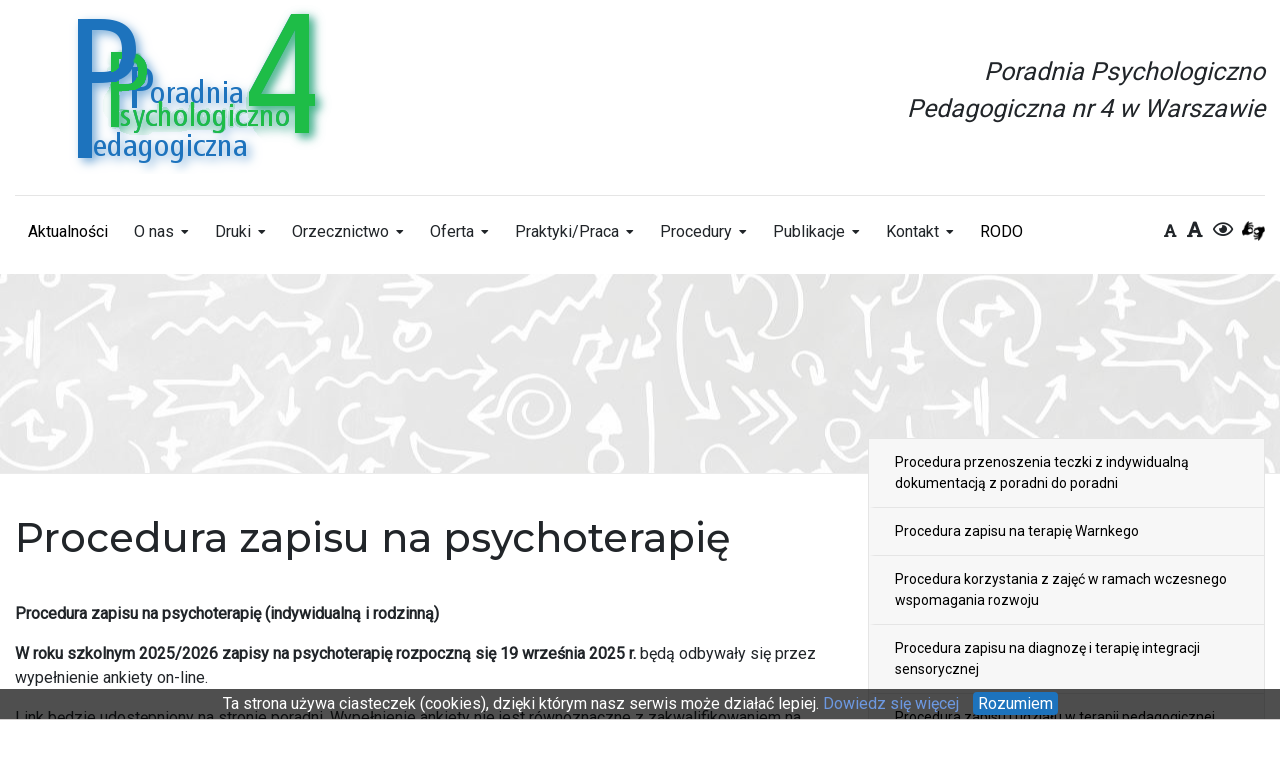

--- FILE ---
content_type: text/html; charset=UTF-8
request_url: https://ppp4.edu.pl/procedura-zapisu-na-psychoterapie/
body_size: 5180
content:
<!doctype html><html lang="pl-PL"><head><meta charset="UTF-8"><link media="all" href="https://ppp4.edu.pl/wp-content/cache/autoptimize/css/autoptimize_b782a88a894f700122be79b97c8d4519.css" rel="stylesheet"><title>Procedura zapisu na psychoterapię - PPP nr 4 w Warszawie : PPP nr 4 w Warszawie</title><meta http-equiv="X-UA-Compatible" content="IE=edge,chrome=1"><meta name="viewport" content="width=device-width, initial-scale=1.0, shrink-to-fit=no"><meta name="description" content="Poradnia Psychologiczno – Pedagogiczna Nr 4 ul. Mińska 1/5 03-806 Warszawa"><meta name='robots' content='index, follow, max-image-preview:large, max-snippet:-1, max-video-preview:-1' /><link rel="canonical" href="https://ppp4.edu.pl/procedura-zapisu-na-psychoterapie/" /><meta property="og:locale" content="pl_PL" /><meta property="og:type" content="article" /><meta property="og:title" content="Procedura zapisu na psychoterapię - PPP nr 4 w Warszawie" /><meta property="og:description" content="Procedura zapisu na psychoterapię (indywidualną i rodzinną) W roku szkolnym 2025/2026 zapisy na psychoterapię rozpoczną się 19 września 2025 r. będą odbywały się przez wypełnienie ankiety on-line. Link będzie udostępniony na stronie poradni. Wypełnienie ankiety nie jest równoznaczne z zakwalifikowaniem na terapię. Skontaktujemy się z osobami zakwalifikowanymi. Osoby niezakwalifikowane dostaną informację zwrotną na mail. Liczba miejsc [&hellip;]" /><meta property="og:url" content="https://ppp4.edu.pl/procedura-zapisu-na-psychoterapie/" /><meta property="og:site_name" content="PPP nr 4 w Warszawie" /><meta property="article:publisher" content="https://www.facebook.com/ppp4.warszawa" /><meta property="article:modified_time" content="2025-08-25T13:36:19+00:00" /><meta name="twitter:card" content="summary_large_image" /><meta name="twitter:label1" content="Szacowany czas czytania" /><meta name="twitter:data1" content="1 minuta" /> <script type="application/ld+json" class="yoast-schema-graph">{"@context":"https://schema.org","@graph":[{"@type":"WebPage","@id":"https://ppp4.edu.pl/procedura-zapisu-na-psychoterapie/","url":"https://ppp4.edu.pl/procedura-zapisu-na-psychoterapie/","name":"Procedura zapisu na psychoterapię - PPP nr 4 w Warszawie","isPartOf":{"@id":"https://ppp4.edu.pl/#website"},"datePublished":"2019-11-03T16:10:33+00:00","dateModified":"2025-08-25T13:36:19+00:00","breadcrumb":{"@id":"https://ppp4.edu.pl/procedura-zapisu-na-psychoterapie/#breadcrumb"},"inLanguage":"pl-PL","potentialAction":[{"@type":"ReadAction","target":["https://ppp4.edu.pl/procedura-zapisu-na-psychoterapie/"]}]},{"@type":"BreadcrumbList","@id":"https://ppp4.edu.pl/procedura-zapisu-na-psychoterapie/#breadcrumb","itemListElement":[{"@type":"ListItem","position":1,"name":"Strona główna","item":"https://ppp4.edu.pl/"},{"@type":"ListItem","position":2,"name":"Procedura zapisu na psychoterapię"}]},{"@type":"WebSite","@id":"https://ppp4.edu.pl/#website","url":"https://ppp4.edu.pl/","name":"PPP nr 4 w Warszawie","description":"Poradnia Psychologiczno – Pedagogiczna Nr 4 ul. Mińska 1/5 03-806 Warszawa","publisher":{"@id":"https://ppp4.edu.pl/#organization"},"potentialAction":[{"@type":"SearchAction","target":{"@type":"EntryPoint","urlTemplate":"https://ppp4.edu.pl/?s={search_term_string}"},"query-input":{"@type":"PropertyValueSpecification","valueRequired":true,"valueName":"search_term_string"}}],"inLanguage":"pl-PL"},{"@type":"Organization","@id":"https://ppp4.edu.pl/#organization","name":"Poradnia Psychologiczno-Pedagogiczna Nr 4","url":"https://ppp4.edu.pl/","logo":{"@type":"ImageObject","inLanguage":"pl-PL","@id":"https://ppp4.edu.pl/#/schema/logo/image/","url":"https://ppp4.edu.pl/wp-content/uploads/2019/08/logo_ppp4.png","contentUrl":"https://ppp4.edu.pl/wp-content/uploads/2019/08/logo_ppp4.png","width":372,"height":179,"caption":"Poradnia Psychologiczno-Pedagogiczna Nr 4"},"image":{"@id":"https://ppp4.edu.pl/#/schema/logo/image/"},"sameAs":["https://www.facebook.com/ppp4.warszawa"]}]}</script> <link href='https://fonts.gstatic.com' crossorigin='anonymous' rel='preconnect' /><link href='https://ajax.googleapis.com' rel='preconnect' /><link href='https://fonts.googleapis.com' rel='preconnect' /><link rel='shortlink' href='https://ppp4.edu.pl/?p=742' /></head><body class="wp-singular page-template-default page page-id-742 wp-custom-logo wp-theme-ppp4"><header class="header"><div class="container"><div class="header_top "><div><div class="hidden-icons justify-content-end"> <small><i class="click-to-make-small-letters fas fa-font"></i></small> <i class="click-to-make-big-letters fas fa-font"></i><i class="click-to-make-heigh-contrast far fa-eye"></i> <a class="migam" href="https://tlumacz.migam.org/warszawa-poradnia-psychologiczno-pedagogiczna-nr-4-minska-1-5" target="_blank" title="Otwórz w nowym oknie tłumacza migowego"> <img src="https://ppp4.edu.pl/wp-content/themes/ppp4/assets/migowy_black_icon.png" widt="32" height="32"> </a></div> <a href="https://ppp4.edu.pl"><img src="https://ppp4.edu.pl/wp-content/uploads/2019/08/logo_ppp4.png" alt="logo" class="header_logo"></a></div><div class="align-self-center"> <span class="title">Poradnia Psychologiczno<br> Pedagogiczna nr 4 w Warszawie</span></div></div><hr><div class="header_bottom"><div><div class="d-flex justify-content-end"><div class="hamburger"><div class="hamburger-box"><div class="hamburger-inner"></div></div></div></div><div class="menu d-flex justify-content-between"><div class="menu_mobile"><ul id="menu-header-menu"><li class="nav_item "><a href="https://ppp4.edu.pl/aktualnosci/">Aktualności</a></li><li class="menu_dropdown"><a>O nas</a><ul><li class="nav_item "><a href="https://ppp4.edu.pl/zespol/">Zespół</a></li><li class="menu_dropdown"><a>Historia</a><ul><li class="nav_item "><a href="https://ppp4.edu.pl/o-nas/historia/historia-poradnictwa/">Historia poradnictwa</a></li><li class="nav_item "><a href="https://ppp4.edu.pl/o-nas/historia/kalendarium-naszej-poradni/">Kalendarium naszej poradni</a></li><li class="nav_item "><a href="https://ppp4.edu.pl/o-nas/historia/dyrektorzy-poradni-w-latach-1968-2017/">Dyrektorzy poradni w latach 1968-2024</a></li></ul><li class="nav_item "><a href="https://ppp4.edu.pl/o-nas/statut/">Statut</a></li><li class="menu_dropdown"><a>Rejon</a><ul><li class="nav_item "><a href="https://ppp4.edu.pl/o-nas/rejon/rejon-poradni/">Rejon poradni</a></li><li class="nav_item "><a href="https://ppp4.edu.pl/o-nas/rejon/rejon-w-zakresie-orzecznictwa-autyzmu-i-zespolu-aspergera/">Rejon w zakresie orzecznictwa autyzmu i Zespołu Aspergera</a></li></ul><li class="nav_item "><a href="https://ppp4.edu.pl/polityka-ochrony-dzieci-w-ppp4/">Polityka ochrony dzieci w PPP4</a></li></ul></li><li class="menu_dropdown"><a>Druki</a><ul><li class="nav_item "><a href="https://ppp4.edu.pl/druki/wniosek-o-przeniesienie-dokumentacji/">Wniosek o przeniesienie dokumentacji</a></li><li class="nav_item "><a href="https://ppp4.edu.pl/druki/wniosek-o-wydanie-opinii/">Wniosek o wydanie opinii</a></li><li class="nav_item "><a href="https://ppp4.edu.pl/druki/wniosek-o-wydanie-orzeczenia-2/">Wniosek o wydanie orzeczenia</a></li><li class="nav_item "><a href="https://ppp4.edu.pl/druki/wzory-zaswiadczen-lekarskich/">Wzory zaświadczeń lekarskich</a></li><li class="menu_dropdown"><a>Druki dla szkół i przedszkoli</a><ul><li class="nav_item "><a href="https://ppp4.edu.pl/opinia-szkoly-o-uczniu-z-trudnosciami-w-pisaniu-i-czytaniu/">Opinia-szkoły o uczniu z trudnościami w pisaniu i czytaniu</a></li><li class="nav_item "><a href="https://ppp4.edu.pl/druki/druki-dla-szkol/wzor-opinii-szkoly-do-zindywidualizowanej-sciezki/">Wzór opinii szkoły do zindywidualizowanej ścieżki</a></li><li class="nav_item "><a href="https://ppp4.edu.pl/druki/druki-dla-szkol/wzor-opinii-szkoly-o-funkcjonowaniu-dziecka-na-potrzeby-zespolu-orzekajacego/">Wzór opinii szkoły o funkcjonowaniu dziecka na potrzeby zespołu orzekającego</a></li><li class="nav_item "><a href="https://ppp4.edu.pl/druki/druki-dla-szkol/wzor-wniosku-dyrektora-o-przeprowadzenie-diagnozy/">Wzór wniosku dyrektora o przeprowadzenie diagnozy</a></li><li class="nav_item "><a href="https://ppp4.edu.pl/druki/druki-dla-szkol/informacja-o-uczniu-zalacznik-do-wniosku-dyrektora/">Informacja o uczniu – załącznik do wniosku dyrektora</a></li></ul><li class="nav_item "><a href="https://ppp4.edu.pl/podpisz-dokument-elektronicznie-i-odeslij-go-na-nasz-adres-email/">Podpisz dokument elektronicznie i odeślij go na nasz adres email:</a></li></ul></li><li class="menu_dropdown"><a>Orzecznictwo</a><ul><li class="nav_item "><a href="https://ppp4.edu.pl/orzecznictwo/rodzaje-wydawanych-orzeczen/">Rodzaje wydawanych orzeczeń</a></li><li class="nav_item "><a href="https://ppp4.edu.pl/orzecznictwo/komu-wydajemy-orzeczenia/">Komu wydajemy orzeczenia</a></li><li class="nav_item "><a href="https://ppp4.edu.pl/orzecznictwo/zespoly-orzekajace/">Zespoły orzekające</a></li><li class="nav_item "><a href="https://ppp4.edu.pl/orzecznictwo/jak-uzyskac-orzeczenie-krok-po-kroku/">Jak uzyskać orzeczenie krok po kroku</a></li><li class="menu_dropdown"><a>Informacje szczegółowe na temat procedur w orzecznictwie</a><ul><li class="nav_item "><a href="https://ppp4.edu.pl/orzecznictwo/informacje-szczegolowe-na-temat-procedur-w-orzecznictwie/skladanie-wniosku-o-wydanie-orzeczenia/">Składanie wniosku o wydanie orzeczenia</a></li><li class="nav_item "><a href="https://ppp4.edu.pl/orzecznictwo/informacje-szczegolowe-na-temat-procedur-w-orzecznictwie/dokumentacja-dolaczana-do-wniosku/">Dokumentacja dołączana do wniosku</a></li><li class="nav_item "><a href="https://ppp4.edu.pl/orzecznictwo/informacje-szczegolowe-na-temat-procedur-w-orzecznictwie/uzupelnianie-dokumentacji/">Uzupełnianie dokumentacji</a></li></ul><li class="nav_item "><a href="https://ppp4.edu.pl/orzecznictwo/postepowanie-odwolawcze/">Postępowanie odwoławcze</a></li></ul></li><li class="menu_dropdown"><a>Oferta</a><ul><li class="nav_item "><a href="https://ppp4.edu.pl/oferta/diagnoza-psychologiczna-i-pedagogiczna/">Diagnoza psychologiczna i pedagogiczna</a></li><li class="nav_item "><a href="https://ppp4.edu.pl/oferta/bezposrednia-pomoc-psychologiczno-pedagogiczna/">Poradnictwo psychologiczno-pedagogiczne</a></li><li class="nav_item "><a href="https://ppp4.edu.pl/oferta/mediacje/">Mediacje</a></li><li class="nav_item "><a href="https://ppp4.edu.pl/oferta/psychoterapia/">Psychoterapia</a></li><li class="nav_item "><a href="https://ppp4.edu.pl/oferta/seksuologia/">Seksuologia</a></li><li class="menu_dropdown"><a>Zajęcia terapeutyczne</a><ul><li class="nav_item "><a href="https://ppp4.edu.pl/terapia-integracji-sensomotorycznej/">Terapia integracji sensomotorycznej</a></li><li class="nav_item "><a href="https://ppp4.edu.pl/stymulacja-rozwoju-psychoruchowego-dzieci-0-12-m-cy/">Stymulacja rozwoju psychoruchowego dzieci 0-12 m-cy</a></li><li class="nav_item "><a href="https://ppp4.edu.pl/wczesne-wspomaganie-rozwoju-dziecka-2/">Wczesne wspomaganie rozwoju dziecka</a></li><li class="nav_item "><a href="https://ppp4.edu.pl/terapia-logopedyczna/">Terapia logopedyczna</a></li><li class="nav_item "><a href="https://ppp4.edu.pl/terapia-trudnosci-matematycznych/">Terapia trudności matematycznych</a></li><li class="nav_item "><a href="https://ppp4.edu.pl/terapia-pedagogiczna/">Terapia pedagogiczna</a></li><li class="nav_item "><a href="https://ppp4.edu.pl/bajkoterapia/">Bajkoterapia</a></li><li class="nav_item "><a href="https://ppp4.edu.pl/terapia-warnkego/">Terapia Warnkego</a></li><li class="nav_item "><a href="https://ppp4.edu.pl/terapia-tomatisa/">Terapia Tomatisa</a></li><li class="nav_item "><a href="https://ppp4.edu.pl/terapia-reki/">Terapia ręki</a></li></ul><li class="nav_item "><a href="https://ppp4.edu.pl/wczesne-wspomaganie-rozwoju-dziecka/">Wczesne wspomaganie rozwoju dziecka</a></li><li class="menu_dropdown"><a>Doradztwo zawodowe</a><ul><li class="nav_item "><a href="https://ppp4.edu.pl/oferta/doradztwo-zawodowe/">Doradztwo zawodowe</a></li><li class="nav_item "><a href="https://ppp4.edu.pl/azymut-przyszlosc/">Azymut Przyszłość</a></li></ul><li class="nav_item "><a href="https://ppp4.edu.pl/oferta-dla-szkol-i-placowek/">Oferta dla szkół i placówek</a></li><li class="nav_item "><a href="https://ppp4.edu.pl/oferta-warsztatow-i-zajec-grupowych/">Oferta warsztatów i zajęć grupowych</a></li><li class="nav_item "><a href="https://ppp4.edu.pl/psychodietetyka/">Psychodietetyka</a></li><li class="nav_item "><a href="https://ppp4.edu.pl/terapia-odruchow-pierwotnych/">Terapia odruchów pierwotnych</a></li><li class="nav_item "><a href="https://ppp4.edu.pl/diagnoza-malego-dziecka-do-lat-3/">Diagnoza małego dziecka do lat 3</a></li></ul></li><li class="menu_dropdown"><a>Praktyki/Praca</a><ul><li class="nav_item "><a href="https://ppp4.edu.pl/praca/">Praca</a></li><li class="nav_item "><a href="https://ppp4.edu.pl/praktyki/">Praktyki</a></li></ul></li><li class="menu_dropdown"><a>Procedury</a><ul><li class="nav_item "><a href="https://ppp4.edu.pl/procedura-przenoszenia-teczki-z-indywidualna-dokumentacja-z-poradni-do-poradni/">Procedura przenoszenia teczki z indywidualną dokumentacją z poradni do poradni</a></li><li class="nav_item "><a href="https://ppp4.edu.pl/procedura-zapisu-na-terapie-warnkego/">Procedura zapisu na terapię Warnkego</a></li><li class="nav_item "><a href="https://ppp4.edu.pl/procedura-korzystania-z-zajec-w-ramach-wczesnego-wspomagania-rozwoju/">Procedura korzystania z zajęć w ramach wczesnego wspomagania rozwoju</a></li><li class="nav_item "><a href="https://ppp4.edu.pl/procedura-zapisu-na-diagnoze-i-terapie-integracji-sensorycznej/">Procedura zapisu na diagnozę i terapię integracji sensorycznej</a></li><li class="nav_item "><a href="https://ppp4.edu.pl/procedura-zapisu-na-terapie-pedagogiczna/">Procedura zapisu i udziału w terapii pedagogicznej</a></li><li class="nav_item "><a href="https://ppp4.edu.pl/procedura-zapisu-na-psychoterapie/">Procedura zapisu na psychoterapię</a></li><li class="nav_item "><a href="https://ppp4.edu.pl/procedura-zapisu-na-terapie-logopedyczna/">Procedura zapisu i udziału w terapii logopedycznej</a></li><li class="nav_item "><a href="https://ppp4.edu.pl/procedura-zapisu-na-terapie-tomatisa/">Procedura zapisu na terapię Tomatisa</a></li><li class="nav_item "><a href="https://ppp4.edu.pl/procedura-zapisu-na-zajecia-grupowe/">Procedura zapisu na zajęcia grupowe</a></li></ul></li><li class="menu_dropdown"><a>Publikacje</a><ul><li class="menu_dropdown"><a>Publikacje naszych specjalistów</a><ul><li class="nav_item "><a href="https://ppp4.edu.pl/psychologia/">Psychologia</a></li><li class="nav_item "><a href="https://ppp4.edu.pl/seksuologia/">Seksuologia</a></li><li class="nav_item "><a href="https://ppp4.edu.pl/logopedia/">Logopedia</a></li><li class="nav_item "><a href="https://ppp4.edu.pl/kariera-doradztwo-zawodowe/">Kariera/ Doradztwo zawodowe</a></li><li class="nav_item "><a href="https://ppp4.edu.pl/ortoptyka/">Ortoptyka</a></li><li class="nav_item "><a href="https://ppp4.edu.pl/psychodietetyka/">Psychodietetyka</a></li><li class="nav_item "><a href="https://ppp4.edu.pl/rozwoj/">Rozwój ruchowy dziecka</a></li></ul><li class="nav_item "><a href="https://ppp4.edu.pl/informacje-od-wspolpracujacych-placowek/">INFORMACJE OD WSPÓŁPRACUJĄCYCH PLACÓWEK</a></li><li class="nav_item "><a href="https://ppp4.edu.pl/przydatne-linki/">Przydatne linki</a></li></ul></li><li class="menu_dropdown"><a>Kontakt</a><ul><li class="nav_item "><a href="https://ppp4.edu.pl/kontakt-ppp4/">Kontakt PPP4</a></li><li class="nav_item "><a href="https://ppp4.edu.pl/epuap/">ePUAP</a></li></ul></li><li class="nav_item "><a href="https://ppp4.edu.pl/rodo/">RODO</a></li></ul></div><div class="menu_icons"> <small><i class="click-to-make-small-letters fas fa-font"></i></small><i class="click-to-make-big-letters fas fa-font"></i><i class="click-to-make-heigh-contrast far fa-eye"></i> <a class="migam" href="https://tlumacz.migam.org/warszawa-poradnia-psychologiczno-pedagogiczna-nr-4-minska-1-5" target="_blank" title="Otwórz w nowym oknie tłumacza migowego"> <img src="https://ppp4.edu.pl/wp-content/themes/ppp4/assets/migowy_black_icon.png" widt="20" height="20"> </a></div></div></div></div></div></header><div class="baner" style="background-image:url('https://ppp4.edu.pl/wp-content/uploads/2019/08/bg_header-4.jpg')"></div><div class="container"><div class="row"><main role="main" class="article col-md-8"><article id="post-742"><h1>Procedura zapisu na psychoterapię</h1><p><strong>Procedura zapisu na psychoterapię (indywidualną i rodzinną)</strong></p><p><strong>W roku szkolnym 2025/2026 zapisy na psychoterapię rozpoczną się 19 września 2025 r. </strong>będą odbywały się przez wypełnienie ankiety on-line.</p><p>Link będzie udostępniony na stronie poradni. Wypełnienie ankiety nie jest równoznaczne z zakwalifikowaniem na terapię.</p><p>Skontaktujemy się z osobami zakwalifikowanymi. Osoby niezakwalifikowane dostaną informację zwrotną na mail.</p><p>Liczba miejsc na terapię indywidualną/rodzinną w danym roku szkolnym jest ograniczona.</p><p></p> <span class="last-edit">Ostania aktualizacja: 25 sierpnia 2025 15:36</span></article></main><aside class="aside col-md-4"><ul class="aside_list" id="submenu"><li class="aside_item "> <a href="https://ppp4.edu.pl/procedura-przenoszenia-teczki-z-indywidualna-dokumentacja-z-poradni-do-poradni/">Procedura przenoszenia teczki z indywidualną dokumentacją z poradni do poradni</a></li><li class="aside_item "> <a href="https://ppp4.edu.pl/procedura-zapisu-na-terapie-warnkego/">Procedura zapisu na terapię Warnkego</a></li><li class="aside_item "> <a href="https://ppp4.edu.pl/procedura-korzystania-z-zajec-w-ramach-wczesnego-wspomagania-rozwoju/">Procedura korzystania z zajęć w ramach wczesnego wspomagania rozwoju</a></li><li class="aside_item "> <a href="https://ppp4.edu.pl/procedura-zapisu-na-diagnoze-i-terapie-integracji-sensorycznej/">Procedura zapisu na diagnozę i terapię integracji sensorycznej</a></li><li class="aside_item "> <a href="https://ppp4.edu.pl/procedura-zapisu-na-terapie-pedagogiczna/">Procedura zapisu i udziału w terapii pedagogicznej</a></li><li class="aside_item  is-active"> <a href="https://ppp4.edu.pl/procedura-zapisu-na-psychoterapie/">Procedura zapisu na psychoterapię</a></li><li class="aside_item "> <a href="https://ppp4.edu.pl/procedura-zapisu-na-terapie-logopedyczna/">Procedura zapisu i udziału w terapii logopedycznej</a></li><li class="aside_item "> <a href="https://ppp4.edu.pl/procedura-zapisu-na-terapie-tomatisa/">Procedura zapisu na terapię Tomatisa</a></li><li class="aside_item "> <a href="https://ppp4.edu.pl/procedura-zapisu-na-zajecia-grupowe/">Procedura zapisu na zajęcia grupowe</a></li></ul></aside></div></div><footer class="footer"><div class="container footer_container"><div class=" row"><div class="west col-md-12 col-lg-6"><div class="row"><div class="col-sm-12 col-md-7"><h6>Menu</h6><div class="marg"><a href="https://ppp4.edu.pl/aktualnosci/">Aktualności</a></div><div class="marg"><a href="https://ppp4.edu.pl/ochrona-danych-osobowych/">Ochrona danych osobowych</a></div><div class="marg"><a href="https://ppp4.edu.pl/deklaracja-dostepnosci/">Deklaracja Dostępności</a></div><div class="marg"><a href="https://ppp4.edu.pl/roundcube/">Poczta E-mail</a></div></div><div class="col-sm-12 col-md-5"><h6>Nasza poradnia</h6><div class="marg"><a href="https://ppp4.edu.pl/o-nas/">O nas</a></div><div class="marg"><a href="https://ppp4.edu.pl/oferta/">Oferta</a></div><div class="marg"><a href="https://ppp4.edu.pl/praktyki-praca/">Praktyki/Praca</a></div><div class="marg"><a href="https://ppp4.edu.pl/kontakt-ppp4/">Kontakt PPP4</a></div></div></div></div><div class="east col-md-12 col-lg-6"><div><div class="row"><div class="adres col-sm-12 col-md-6"><h6>Adres</h6><div class="textwidget"><p>Poradnia Psychologiczno-Pedagogiczna Nr 4<br /> ul. Mińska 1/5<br /> 03-806 Warszawa</p></div></div><div class="kontakt col-sm-12 col-md-6"><h6>Kontakt</h6><div class="textwidget"><p>tel./fax <a href="tel:228102029">(+48) 22 810 20 29</a><br /> <a href="mailto:ppp4@eduwarszawa.pl">ppp4@eduwarszawa.pl</a></p></div><div class="marg"><a href="https://ppp4.bip.warszawa.pl" target="_blank" title="zobacz biuletyn informacji publicznej Poradnii Psychologiczno-Pedagogiczna nr 4 w Warszawie"><img src="https://ppp4.edu.pl/wp-content/uploads/2020/10/bip.png" alt="logo bip" style="max-width:94px"/></a></div></div></div></div></div></div></footer> <script type="speculationrules">{"prefetch":[{"source":"document","where":{"and":[{"href_matches":"\/*"},{"not":{"href_matches":["\/wp-*.php","\/wp-admin\/*","\/wp-content\/uploads\/*","\/wp-content\/*","\/wp-content\/plugins\/*","\/wp-content\/themes\/ppp4\/*","\/*\\?(.+)"]}},{"not":{"selector_matches":"a[rel~=\"nofollow\"]"}},{"not":{"selector_matches":".no-prefetch, .no-prefetch a"}}]},"eagerness":"conservative"}]}</script> <div id="cookies-message"> Ta strona używa ciasteczek (cookies), dzięki którym nasz serwis może działać lepiej.<a href="/ochrona-danych-osobowych" target="_blank"> Dowiedz się więcej</a> <a href="javascript:WHCloseCookiesWindow();" id="accept-cookies-checkbox" name="accept-cookies">Rozumiem</a></div>  <script async src="https://www.googletagmanager.com/gtag/js?id=UA-148350099-1"></script> <script>window.dataLayer = window.dataLayer || [];function gtag(){dataLayer.push(arguments);}gtag('js', new Date());gtag('config', 'UA-148350099-1');</script> <script defer src="https://ppp4.edu.pl/wp-content/cache/autoptimize/js/autoptimize_cda2b6d726b1705f11bd1dc3a49e0719.js"></script></body></html>